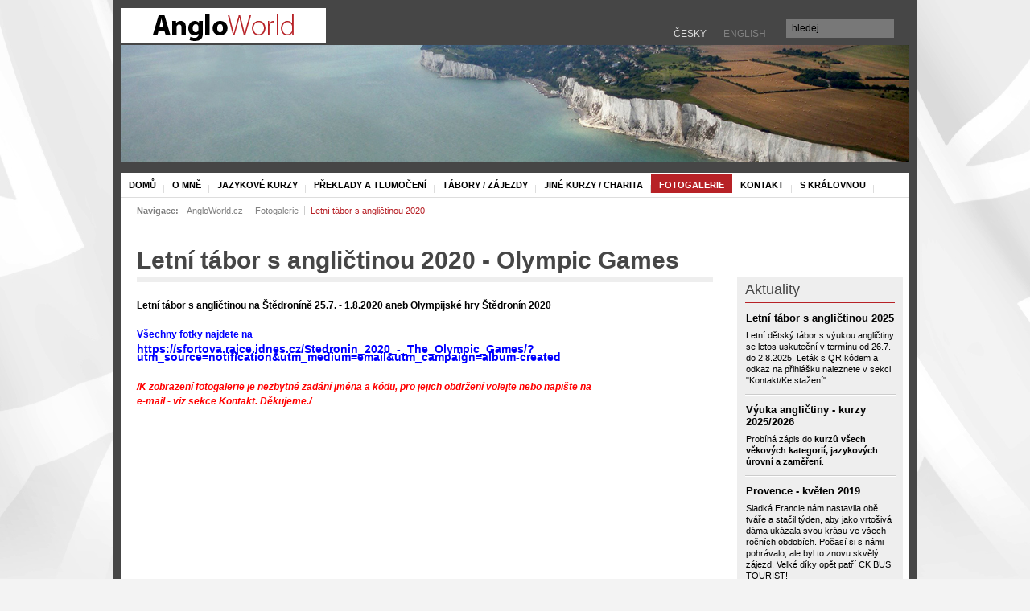

--- FILE ---
content_type: text/html
request_url: https://www.angloworld.cz/cz/fotogalerie/letni-tabor-s-anglictinou-2020
body_size: 4220
content:
<!DOCTYPE html PUBLIC "-//W3C//DTD HTML 4.01//EN"
   "http://www.w3.org/TR/html4/strict.dtd">
<html>
  <head>
    <meta http-equiv="content-type" content="text/html; charset=utf-8">
          <link rel="stylesheet" href="/skin/default/frontend/default.css" type="text/css">
              <link rel="stylesheet" href="/skin/angloworld/frontend/angloworld.css" type="text/css">
              <link rel="shortcut icon" href="/skin/angloworld/frontend/favicon.ico">
        
    <meta lang="cs" name="description" content="">
    <meta lang="cs" name="keywords" content="">
    <meta name="author" content="Martin Klíma, martin@redgap.cz, www.redgap.cz, hqsystem.eu">
    <meta name="copyright" content="Martin Klíma, martin@redgap.cz, www.redgap.cz, hqsystem.eu">
    <meta content="7 days" name="revisit-after">
    <meta name="robots" content="all,follow">
    <title>Fotogalerie - Letní tábor s angličtinou 2020</title>
          <link rel="stylesheet" type="text/css" href="/skin/angloworld/frontend//shadowbox.css">
      <script type="text/javascript" src="/lib/shadowbox-build-3.0b/shadowbox.js"></script>
      <script type="text/javascript">
        Shadowbox.init({
          animate:  false,
          animateFade:  false,
          overlayColor: "#000",
          overlayOpacity: 0.8,
          initialHeight: 1,
          initialWidth: 1,
          viewportPadding: 10
        });
      </script>
        
    <!--  jQuery library    -->
    <script type="text/javascript" src="/lib/jquery/jquery-1.4.3.min.js"></script>
    
    <!-- Animování rollup menu -->
    <script type="text/javascript">
            $(document).ready(function(){
                $('#horizontalmenu ul li').hover(function(){
                    $(this).children('ul.rollupmenu').slideDown(300);
                });
                $('#horizontalmenu ul li').mouseleave(function() {
                    $(this).children('ul.rollupmenu').slideUp(100);
                });
            });
        </script>
    
      </head><!-- // end of header -->
<body>
    <h1 title="Letní tábor s angličtinou 2020">Letní tábor s angličtinou 2020</h1>
    <div id="container">
      <div id="header"  title="Květa Fořtová, výuka, překlady, tlumočení od roku 1996">
        <div id="logo">
  <a href="/cz/" title="Květa Fořtová, výuka, překlady, tlumočení od roku 1996"></a>
</div>
        
<!-- vyhledávání -->
<div id="searchform">
  <form action="/cz/vyhledavani/vysledky-vyhledavani" method="post" name="search_form" id="search_form">
    <div>
      <input type="text" class="search_text" name="search_text" maxlength="50" value="hledej" onclick="if (this.value=='hledej') this.value='';" />
      <input class="search_button" type="submit" name="button" title="ok" value="ok" src="/skin/angloworld/frontend/images/search-button-img.png">
    </div>
  </form>
</div>
<!-- end of vyhledávání -->
        <div id="icons_bar">
          <a href="/cz" class="language_text first current" title="česky">česky</a>
<a href="/en" class="language_text last" title="english">english</a>
        </div>
        
        <div id="motive" style="background-image: url(/media/motives/motiv-sekce-1.jpg)"></div>


      </div>
            <div id="horizontalmenu"><ul><li class="menu_button">        <a href="/cz/domu" title="Domů">Domů</a>
      <ul class="rollupmenu"><li class="menu_button level1"><a href="/cz/domu/vitejte" title="Vítejte">Vítejte</a></li></ul></li><li class="menu_button">        <a href="/cz/o-mne" title="O mně">O mně</a>
      </li><li class="menu_button">        <a href="/cz/jazykove-kurzy" title="Jazykové kurzy">Jazykové kurzy</a>
      <ul class="rollupmenu"><li class="menu_button level1"><a href="/cz/jazykove-kurzy/celorocni-pravidelne-kurzy" title="Celoroční pravidelné kurzy">Celoroční pravidelné kurzy</a></li><li class="menu_button level1"><a href="/cz/jazykove-kurzy/vikendove-kurzy" title="Víkendové kurzy">Víkendové kurzy</a></li><li class="menu_button level1"><a href="/cz/jazykove-kurzy/letni-intenzivni-kurzy" title="Letní intenzivní kurzy">Letní intenzivní kurzy</a></li><li class="menu_button level1"><a href="/cz/jazykove-kurzy/kurzy-site-na-miru" title="Kurzy šité na míru">Kurzy šité na míru</a></li><li class="menu_button level1"><a href="/cz/jazykove-kurzy/superlearning" title="Superlearning">Superlearning</a></li></ul></li><li class="menu_button">        <a href="/cz/preklady-a-tlumoceni" title="Překlady a tlumočení">Překlady a tlumočení</a>
      <ul class="rollupmenu"><li class="menu_button level1"><a href="/cz/preklady-a-tlumoceni/preklady" title="Překlady a tlumočení">Překlady a tlumočení</a></li><li class="menu_button level1"><a href="/cz/preklady-a-tlumoceni/korektury" title="Korektury českých textů">Korektury českých textů</a></li></ul></li><li class="menu_button">        <a href="/cz/tabory-zajezdy" title="Tábory / Zájezdy">Tábory / Zájezdy</a>
      <ul class="rollupmenu"><li class="menu_button level1"><a href="/cz/tabory-zajezdy/letni-tabory-s-anglictinou" title="Letní tábory s angličtinou">Letní tábory s angličtinou</a></li><li class="menu_button level1"><a href="/cz/tabory-zajezdy/poznavaci-zajezdy" title="Poznávací zájezdy">Poznávací zájezdy</a></li></ul></li><li class="menu_button">        <a href="/cz/jine-kurzy-charita" title="Jiné kurzy / Charita">Jiné kurzy / Charita</a>
      <ul class="rollupmenu"><li class="menu_button level1"><a href="/cz/jine-kurzy-charita/organizace-kurzu-na-rozvoj-osobnosti" title="Organizace kurzů na rozvoj osobnosti">Organizace kurzů na rozvoj osobnosti</a></li><li class="menu_button level1"><a href="/cz/jine-kurzy-charita/charitativni-baly" title="Charitativní bály">Charitativní bály</a></li></ul></li><li class="menu_button actual">        <a href="/cz/fotogalerie" title="Fotogalerie">Fotogalerie</a>
      <ul class="rollupmenu"><li class="menu_button level1"><a href="/cz/fotogalerie/letni-tabor-s-anglictinou-2022" title="Letní tábor s angličtinou 2022">Letní tábor s angličtinou 2022</a></li><li class="menu_button level1"><a href="/cz/fotogalerie/letni-tabor-s-anglictinou-2021" title="Letní tábor s angličtinou 2021">Letní tábor s angličtinou 2021</a></li><li class="menu_button level1 actual"><a href="/cz/fotogalerie/letni-tabor-s-anglictinou-2020" title="Letní tábor s angličtinou 2020">Letní tábor s angličtinou 2020</a></li><li class="menu_button level1"><a href="/cz/fotogalerie/letni-tabor-s-anglictinou-2019" title="Letní tábor s angličtinou 2019">Letní tábor s angličtinou 2019</a></li><li class="menu_button level1"><a href="/cz/fotogalerie/provence-2019" title="Provence 2019">Provence 2019</a></li><li class="menu_button level1"><a href="/cz/fotogalerie/letni-tabor-s-anglictinou-2018" title="Letní tábor s angličtinou 2018">Letní tábor s angličtinou 2018</a></li><li class="menu_button level1"><a href="/cz/fotogalerie/letni-tabor-s-anglictinou-2017" title="Letní tábor s angličtinou 2017">Letní tábor s angličtinou 2017</a></li><li class="menu_button level1"><a href="/cz/fotogalerie/norsko-2017" title="Norsko 2017">Norsko 2017</a></li><li class="menu_button level1"><a href="/cz/fotogalerie/letni-tabor-s-anglictinou-2016" title="Letní tábor s angličtinou 2016">Letní tábor s angličtinou 2016</a></li><li class="menu_button level1"><a href="/cz/fotogalerie/letni-tabor-s-anglictinou-2015" title="Letní tábor s angličtinou 2015">Letní tábor s angličtinou 2015</a></li><li class="menu_button level1"><a href="/cz/fotogalerie/irsko-2015" title="Irsko 2015">Irsko 2015</a></li><li class="menu_button level1"><a href="/cz/fotogalerie/charitativni-bal-2015" title="Charitativní bál 2015">Charitativní bál 2015</a></li><li class="menu_button level1"><a href="/cz/fotogalerie/trip-to-austria" title="Trip to Austria 2014">Trip to Austria 2014</a></li><li class="menu_button level1"><a href="/cz/fotogalerie/letni-tabor-s-anglictinou-2014" title="Letní tábor s angličtinou 2014">Letní tábor s angličtinou 2014</a></li><li class="menu_button level1"><a href="/cz/fotogalerie/charitativni-bal-2014" title="Charitativní bál 2014">Charitativní bál 2014</a></li><li class="menu_button level1"><a href="/cz/fotogalerie/letni-tabor-s-anglictinou-2013" title="Letní tábor s angličtinou 2013">Letní tábor s angličtinou 2013</a></li><li class="menu_button level1"><a href="/cz/fotogalerie/england-2013" title="England 2013">England 2013</a></li><li class="menu_button level1"><a href="/cz/fotogalerie/charitativni-bal-2013" title="Charitativní bál 2013">Charitativní bál 2013</a></li><li class="menu_button level1"><a href="/cz/fotogalerie/english-weekend-loucovice-2013" title="English Weekend Loučovice 2013">English Weekend Loučovice 2013</a></li><li class="menu_button level1"><a href="/cz/fotogalerie/letni-tabor-s-anglictinou-2012" title="Letní tábor s angličtinou 2012">Letní tábor s angličtinou 2012</a></li><li class="menu_button level1"><a href="/cz/fotogalerie/superlearning-mozolov-2012" title="Superlearning Mozolov 2012">Superlearning Mozolov 2012</a></li><li class="menu_button level1"><a href="/cz/fotogalerie/charitativni-bal-2012" title="Charitativní bál 2012">Charitativní bál 2012</a></li><li class="menu_button level1"><a href="/cz/fotogalerie/superlearning-i-2011" title="Superlearning I 2011">Superlearning I 2011</a></li><li class="menu_button level1"><a href="/cz/fotogalerie/letni-tabor-s-anglictinou-2011" title="Letní tábor s angličtinou 2011">Letní tábor s angličtinou 2011</a></li><li class="menu_button level1"><a href="/cz/fotogalerie/scotland-2011" title="Scotland 2011">Scotland 2011</a></li><li class="menu_button level1"><a href="/cz/fotogalerie/charitativni-bal-2011" title="Charitativní bál 2011">Charitativní bál 2011</a></li><li class="menu_button level1"><a href="/cz/fotogalerie/letni-tabor-s-anglictinou-2010" title="Letní tábor s angličtinou 2010">Letní tábor s angličtinou 2010</a></li><li class="menu_button level1"><a href="/cz/fotogalerie/superlearning-moninec-2010" title="Superlearning Monínec 2010">Superlearning Monínec 2010</a></li><li class="menu_button level1"><a href="/cz/fotogalerie/bike-weekend-loucovice-2010" title="Bike Weekend Loučovice 2010">Bike Weekend Loučovice 2010</a></li><li class="menu_button level1"><a href="/cz/fotogalerie/charitativni-bal-2010" title="Charitativní bál 2010">Charitativní bál 2010</a></li><li class="menu_button level1"><a href="/cz/fotogalerie/superlearning-moninec-2009" title="Superlearning Monínec 2009">Superlearning Monínec 2009</a></li><li class="menu_button level1"><a href="/cz/fotogalerie/vikendovy-kurz-moninec-2009" title="Víkendový kurz Monínec 2009">Víkendový kurz Monínec 2009</a></li><li class="menu_button level1"><a href="/cz/fotogalerie/superlearning-i-2009" title="Superlearning I 2009">Superlearning I 2009</a></li><li class="menu_button level1"><a href="/cz/fotogalerie/letni-tabor-s-anglictinou-2009" title="Letní tábor s angličtinou 2009">Letní tábor s angličtinou 2009</a></li><li class="menu_button level1"><a href="/cz/fotogalerie/severni-devon-a-wales-2009" title="Severní Devon a Wales 2009">Severní Devon a Wales 2009</a></li><li class="menu_button level1"><a href="/cz/fotogalerie/kurz-komunikace-2009" title="Kurz komunikace 2009">Kurz komunikace 2009</a></li><li class="menu_button level1"><a href="/cz/fotogalerie/charitativni-bal-2009" title="Charitativní bál 2009">Charitativní bál 2009</a></li><li class="menu_button level1"><a href="/cz/fotogalerie/vikendovy-kurz-moninec-2008" title="Víkendový kurz Monínec 2008">Víkendový kurz Monínec 2008</a></li><li class="menu_button level1"><a href="/cz/fotogalerie/charitativni-bal-2008" title="Charitativní bál 2008">Charitativní bál 2008</a></li><li class="menu_button level1"><a href="/cz/fotogalerie/vikendovy-kurz-moninec-2007" title="Víkendový kurz Monínec 2007">Víkendový kurz Monínec 2007</a></li><li class="menu_button level1"><a href="/cz/fotogalerie/vikendovy-kurz-moninec-2006" title="Víkendový kurz Monínec 2006">Víkendový kurz Monínec 2006</a></li></ul></li><li class="menu_button">        <a href="/cz/kontakt" title="Kontakt">Kontakt</a>
      <ul class="rollupmenu"><li class="menu_button level1"><a href="/cz/kontakt/kontakt" title="Kontakt">Kontakt</a></li><li class="menu_button level1"><a href="/cz/kontakt/ke-stazeni" title="Ke stažení">Ke stažení</a></li></ul></li><li class="menu_button">        <a href="/cz/the-queen" title="S královnou">S královnou</a>
      <ul class="rollupmenu"><li class="menu_button level1"><a href="/cz/the-queen/kralovna-v-edinburghu" title="S královnou v Edinburghu">S královnou v Edinburghu</a></li></ul></li></ul></div>      
              <div id="page_tracking">
          <em>Navigace: </em><a href="/cz/">AngloWorld.cz</a><a href="/cz/fotogalerie">Fotogalerie</a><a href="/cz/fotogalerie/letni-tabor-s-anglictinou-2020" class="last">Letní tábor s angličtinou 2020</a>        </div>
            
        <div id="contents">
        
            <div id="infoplace">
              
                
              
              <h2 class="pagetitle" title="Letní tábor s angličtinou 2020 - Olympic Games">
                <span>Letní tábor s angličtinou 2020 - Olympic Games</span>
              </h2>
              
                      
            <p>
	<strong>Letní tábor s angličtinou na Štědroníně 25.7. - 1.8.2020 aneb Olympijské hry Štědronín 2020</strong></p>
<p>
	 </p>
<p style="margin: 0cm 0cm 0.0001pt; line-height: 7.15pt; background-image: initial; background-position: initial; background-size: initial; background-repeat: initial; background-attachment: initial; background-origin: initial; background-clip: initial;">
	<span style="font-size:12px;"><strong><span style="font-family: Arial, sans-serif; color: blue;">Všechny fotky najdete na&nbsp;</span></strong></span></p>
<p style="margin: 0cm 0cm 0.0001pt; line-height: 7.15pt; background-image: initial; background-position: initial; background-size: initial; background-repeat: initial; background-attachment: initial; background-origin: initial; background-clip: initial;">
	 </p>
<p style="margin: 0cm 0cm 0.0001pt; line-height: 7.15pt; background-image: initial; background-position: initial; background-size: initial; background-repeat: initial; background-attachment: initial; background-origin: initial; background-clip: initial;">
	<span style="font-size:14px;"><a href="https://sfortova.rajce.idnes.cz/Stedronin_2020_-_The_Olympic_Games/?utm_source=notification&amp;utm_medium=email&amp;utm_campaign=album-created"><strong><span style="font-family: Arial, sans-serif; color: blue;">https://sfortova.rajce.idnes.cz/Stedronin_2020_-_The_Olympic_Games/?</span></strong></a></span></p>
<p style="margin: 0cm 0cm 0.0001pt; line-height: 7.15pt; background-image: initial; background-position: initial; background-size: initial; background-repeat: initial; background-attachment: initial; background-origin: initial; background-clip: initial;">
	<span style="font-size:14px;"><a href="https://sfortova.rajce.idnes.cz/Stedronin_2020_-_The_Olympic_Games/?utm_source=notification&amp;utm_medium=email&amp;utm_campaign=album-created"><strong><span style="font-family: Arial, sans-serif; color: blue;">utm_source=notification&amp;utm_medium=email&amp;utm_campaign=album-created</span></strong></a></span></p>
<p style="margin: 0cm 0cm 0.0001pt; line-height: 7.15pt; background-image: initial; background-position: initial; background-size: initial; background-repeat: initial; background-attachment: initial; background-origin: initial; background-clip: initial;">
	 </p>
<p style="margin: 0cm 0cm 0.0001pt; line-height: 7.15pt; background-image: initial; background-position: initial; background-size: initial; background-repeat: initial; background-attachment: initial; background-origin: initial; background-clip: initial;">
	 </p>
<p style="margin: 0cm 0cm 0.0001pt; line-height: 7.15pt; background-image: initial; background-position: initial; background-size: initial; background-repeat: initial; background-attachment: initial; background-origin: initial; background-clip: initial;">
	 </p>
<p style="margin: 0cm 0cm 0.0001pt; line-height: 7.15pt; background-image: initial; background-position: initial; background-size: initial; background-repeat: initial; background-attachment: initial; background-origin: initial; background-clip: initial;">
	<span style="font-size:12px;"><strong><i><span style="font-family: Arial, sans-serif; color: red;">/K zobrazení fotogalerie je nezbytné zadání jména a kódu, pro jejich obdržení volejte nebo napište na </span></i></strong></span></p>
<p style="margin: 0cm 0cm 0.0001pt; line-height: 7.15pt; background-image: initial; background-position: initial; background-size: initial; background-repeat: initial; background-attachment: initial; background-origin: initial; background-clip: initial;">
	 </p>
<p style="margin: 0cm 0cm 0.0001pt; line-height: 7.15pt; background-image: initial; background-position: initial; background-size: initial; background-repeat: initial; background-attachment: initial; background-origin: initial; background-clip: initial;">
	<span style="font-size:12px;"><strong><i><span style="font-family: Arial, sans-serif; color: red;">e-mail - viz sekce Kontakt. Děkujeme./</span></i></strong></span><span style="font-size:5.0pt;font-family:"><o:p></o:p></span></p>
<p style="margin: 0cm 0cm 0.0001pt; line-height: 7.15pt; background-image: initial; background-position: initial; background-size: initial; background-repeat: initial; background-attachment: initial; background-origin: initial; background-clip: initial;">
	 </p>
<p style="margin: 0cm 0cm 0.0001pt; line-height: 7.15pt; background-image: initial; background-position: initial; background-size: initial; background-repeat: initial; background-attachment: initial; background-origin: initial; background-clip: initial;">
	 </p>
<p style="margin: 0cm 0cm 0.0001pt; line-height: 7.15pt; background-image: initial; background-position: initial; background-size: initial; background-repeat: initial; background-attachment: initial; background-origin: initial; background-clip: initial;">
	 </p>
<p style="margin: 0cm 0cm 0.0001pt; line-height: 7.15pt; background-image: initial; background-position: initial; background-size: initial; background-repeat: initial; background-attachment: initial; background-origin: initial; background-clip: initial;">
	 </p>
<p style="margin: 0cm 0cm 0.0001pt; line-height: 7.15pt; background-image: initial; background-position: initial; background-size: initial; background-repeat: initial; background-attachment: initial; background-origin: initial; background-clip: initial;">
	 </p>
<p style="margin: 0cm 0cm 0.0001pt; line-height: 7.15pt; background-image: initial; background-position: initial; background-size: initial; background-repeat: initial; background-attachment: initial; background-origin: initial; background-clip: initial;">
	 </p>
<p style="margin: 0cm 0cm 0.0001pt; line-height: 7.15pt; background-image: initial; background-position: initial; background-size: initial; background-repeat: initial; background-attachment: initial; background-origin: initial; background-clip: initial;">
	 </p>
<p style="margin: 0cm 0cm 0.0001pt; line-height: 7.15pt; background-image: initial; background-position: initial; background-size: initial; background-repeat: initial; background-attachment: initial; background-origin: initial; background-clip: initial;">
	<span style="font-size:5.0pt;font-family:
"><o:p></o:p></span></p>
            <!-- html area end -->
                 
            </div><!-- infoplace -->
            
            
            <div id="right_column">
              
                            <div id="vertical_news"><h2>Aktuality</h2><h3>Letní tábor s angličtinou 2025</h3>  <p>
	Letní dětský tábor s výukou angličtiny se letos uskuteční v termínu od 26.7. do 2.8.2025. Leták s QR kódem a odkaz na přihlášku naleznete v sekci "Kontakt/Ke stažení".</p>
<h3>Výuka angličtiny - kurzy 2025/2026</h3>  <p>
	Probíhá zápis do <strong>kurzů všech věkových kategorií, jazykových úrovní a zaměření</strong>.</p>
<h3>Provence - květen 2019</h3>  <p>
	Sladká Francie nám nastavila obě tváře a stačil týden, aby jako vrtošivá dáma ukázala svou krásu ve všech ročních obdobích. Počasí si s námi pohrávalo, ale byl to znovu skvělý zájezd. Velké díky opět patří CK BUS TOURIST!</p>
<h3>Norsko 2017</h3>  <p>
	Naše výprava na sever se náramně vydařila. Nádherné přírodní scenérie, pohodoví účastníci zájezdu, skvělá posádka a servis CK BUS TOURIST v čele s vynikajícím průvodcem a obloha slunečná. Celková známka? Výtečná!:-)&nbsp;</p>
</div><!-- vertical_news -->              <div id="infoblock">
                <div class="footer_box first last"><p>
	<strong>Kontakt:</strong><br />
	PhDr. Květa Fořtová<br />
	tř. 9. května 678<br />
	CZ-390 02 Tábor<br />
	T: +420 606 489 309<br />
	E: <a href="mailto:kvetafortova@seznam.cz"><span style="color: #ff0000">kvetafortova@seznam.cz</span></a></p>
</div>
              </div>
              
            </div>
            <hr class="cleaner hidden">
        </div><!-- contents -->
        <div id="footer">
          <div id="footer_section">
            <ul><li class="first">        <a href="/cz/domu" title="Domů">Domů</a>
      </li><li>        <a href="/cz/o-mne" title="O mně">O mně</a>
      </li><li>        <a href="/cz/jazykove-kurzy" title="Jazykové kurzy">Jazykové kurzy</a>
      </li><li>        <a href="/cz/preklady-a-tlumoceni" title="Překlady a tlumočení">Překlady a tlumočení</a>
      </li><li>        <a href="/cz/tabory-zajezdy" title="Tábory / Zájezdy">Tábory / Zájezdy</a>
      </li><li>        <a href="/cz/jine-kurzy-charita" title="Jiné kurzy / Charita">Jiné kurzy / Charita</a>
      </li><li class="current">        <a href="/cz/fotogalerie" title="Fotogalerie">Fotogalerie</a>
      </li><li>        <a href="/cz/kontakt" title="Kontakt">Kontakt</a>
      </li><li class="last">        <a href="/cz/the-queen" title="S královnou">S královnou</a>
      </li></ul>
          </div>

          <div id="copyright"> 
            
  <p>
    &copy; copyright 2025 PhDr. Květa Fořtová - AngloWorld<br />web powered by <a href="http://hqsystem.eu">HQsystem</a>, design: <a href="http://www.redgap.cz">redgap.cz</a></p>          </div>
        </div>
        
      </div>
    <!-- container -->
            </body>
</html>


--- FILE ---
content_type: text/css
request_url: https://www.angloworld.cz/skin/default/frontend/default.css
body_size: 229
content:
/*
CSS default file

*/
.debug {
  background-color: #fff;
}
.debug.level_0 {
  color: #999;
  margin-left: 40px;
}
.debug.level_1 {
  color: #000;
  margin-left: 30px;
}
.debug.level_2 {
  color: #060;
  margin-left: 20px;
}
.debug.level_3 {
  color: #00c;
  margin-left: 10px;
}
.debug.level_4 {
  color: #f00;
  margin-top: 10px;
}


.debug.level_0:before {
  content: "Debug level 0: ";
  font-weight: bold;
}
.debug.level_1:before {
  content: "Debug level 1: ";
  font-weight: bold;
}
.debug.level_2:before {
  content: "Debug level 2: ";
  font-weight: bold;
}
.debug.level_3:before {
  content: "Debug level 3: ";
  font-weight: bold;
}
.debug.level_4:before {
  content: "Debug level 4: ";
  font-weight: bold;
}


--- FILE ---
content_type: text/css
request_url: https://www.angloworld.cz/skin/angloworld/frontend/angloworld.css
body_size: 4043
content:
/* CSS Document */
/* Angloworld css style, Martin Klíma, 2010 */
/* @version 1.2


*/


/* Debug section */

div {
  /*border: 1px solid red;*/
}


/* General settings */

* {
  margin: 0;
  padding: 0;
}

body {
  font-size: 12px;
  font-family: arial, helvetica, sans-serif;
}

h1, h2, h3, h4 {
}

h1 {
  display: none;
}

h2 {
  font-size: 14px;

}
h2.pagetitle {
  font-size:24px;
  font-weight:normal;

}

h2.pagetitle span {
}

h3 {
  font-size: 16px;
}
h4 {
  font-size: 14px;
}

a {
  text-decoration: none;
  /*color: inherit;*/
  color: #b72126;
}

img {
  border: none;
}

a:hover{
text-decoration: underline; }

.error, .ok {
  color: #f00;
  text-align: left;
  padding: 5px;
  border: 1px solid #f00;
}
.error {
}
.ok {
  color: #3385d6;
  border: 1px solid #3385d6;
}

.debug {
  border: 1px solid #000;
  padding: 5px;
  margin: 5px;
}


/* ----------- Layout ---------- */
html {
	text-align: left;
	margin: 0;
	padding: 0;
}

body {
  padding: 0;
  margin: 0;
  background: url("images/anglw_bg.jpg") no-repeat scroll center top #F3F3F3;
  color:#000;
}
#outerbox {
  background: #424c55 url(images/main-bg.gif) repeat-y scroll center 0;
  width: 1040px;
  margin: 0 auto;
}
#container {
  background-color:#464646;
  margin:0 auto;
  width:980px;
  padding:0 10px;

}

#header {
  height:210px;
  position:relative;

}

#header.toppage {
}

#logo {
  background:url("images/anglw_logo.png") no-repeat scroll left top transparent;
  float:left;
  height:45px;
  width:255px;
  margin:10px 0 1px;

}
#logo a {
  display: block;
  height: 45px;
  width: 255px;
}
.toppage #logo a {
}

#headline {
  display: none;
  float: left;
  width: 300px;
  color: #666;
  padding-top: 65px;
}

#contents {
  background-color:#FFFFFF;

 }

.toppage #contents {
  background: transparent url(images/contents-bg-black.gif) repeat-y scroll 0 0;
  background-color: #000;
}

#contents h2.pagetitle {
  border-bottom:6px solid #EEEEEE;
  font-size:30px;
  font-weight:bold;
  margin-bottom:20px;
  padding:15px 0 0;
}




/************************/
  #icons_bar {
  float:right;
  margin:35px -4px 0 0;
  }

  #icons_bar a {
    margin:3px;
    padding:6px;
    right:10px;
    top:12px;
    text-transform:uppercase;
    color: #808080;
  }
  #icons_bar a.last {
  }
  #icons_bar a.first {
    right:62px;

  }
  #icons_bar a.current {
    color: #dddddd;

  }

/************************/




#left_column {
  float:left;
  margin-left:10px;
  margin-right:18px;
  min-height:18px;
  width:206px;
}

#right_column {
  float:left;
  margin:66px 0 0;
  width:206px;

}


#horizontalmenu {
  background-color:#FFFFFF;
  border-bottom:1px solid #DDDDDD;
  height:30px;
  margin-top:5px;

}

#horizontalmenu ul {
  list-style-type:none;
  padding-top:1px;
}

#horizontalmenu ul li {
  float: left;
  background: transparent url(images/anglw_hm_separator.gif) no-repeat scroll right bottom;

}
#horizontalmenu ul li.first a{
 padding:8px 10px 5px 20px;
}
#horizontalmenu ul li.last {
  border-right: none;

}

#horizontalmenu ul li a {
  color:#000000;
  display:block;
  font-size: 0.95em;
  font-weight:bold;
  padding:8px 10px 4px;
  text-decoration:none;
  text-transform:uppercase;
  margin:0;
}
#horizontalmenu ul li.first.actual a{

}
#horizontalmenu ul li a:hover{
  color: #fff;
  background-color: #b72126;
}
#horizontalmenu ul li.first a:hover{
  background-position: 0 0;
}

  #horizontalmenu .actual {
     color: #000;

  }
  #horizontalmenu .actual a {
    color: #fff;
    background-color: #b72126;
    border: 1 px fff solid;

 }

   #horizontalmenu .actual a:hover {
    color: #fff;

 }
/*---------------------------------*/

/* -------------- vertical menu like rollup menu --------- */

#horizontalmenu ul.rollupmenu {
  border-top:2px solid #FFFFFF;
  display:none;
  position:absolute;
  /*z-index:1;*/
  background-color:#ba2a2f;
}
  #horizontalmenu ul li.menu_button:hover ul.rollupmenu {display:block} /*rollup effect*/


#horizontalmenu ul.rollupmenu li {
  float: none;
  margin:0;
  border-bottom:1px solid #FFFFFF;
  background:none repeat scroll 0 0 transparent;
}

#horizontalmenu ul.rollupmenu ul.level2 {
  display:none;
  left:199px;
  position:absolute;
  top:-1px;
  /************/
  z-index:10;
  /************/
  padding-left: 1px;
  background-color: #fff;
}

#horizontalmenu ul.rollupmenu ul.level2 li {
  /*z-index:10;*/
  border-bottom: none;
  background: transparent url(images/one_white_pix.gif) repeat-x scroll left bottom;
}


#horizontalmenu ul.rollupmenu li.level1:hover ul.level2 {display:block; } /*rollup effect*/

#horizontalmenu ul.rollupmenu li a {
  color: #000;
  font-size: 12px;
  font-weight:normal;
  width:166px;
  padding:5px 15px 5px 18px;
  color: #fff;
  white-space:normal;
  text-transform: none;
}

#horizontalmenu ul.rollupmenu li.level1 {
}
  #horizontalmenu ul.rollupmenu li.menu_button.level1.wrapped {
    position: relative;
    /*z-index: 30;*/
  }

#horizontalmenu ul.rollupmenu li.level1 a {
}
  #horizontalmenu ul.rollupmenu li.level1.wrapped a {
    background: transparent url(images/anglw_hover_actual_arrow_gray.png) no-repeat scroll right center; /*!!!*/
  }

#horizontalmenu ul.rollupmenu li.level2 {
}

#horizontalmenu ul.rollupmenu ul.level2 li.level2 a {
  font-weight:normal;
  background: none;
  background-color:#CB353A;
  background: #CB353A url(images/one_white_pix.gif) repeat-x scroll left bottom;
  padding:5px 15px 6px 18px;
  /*background-color:#DF3F44;*/
  /*z-index: 20;*/

  /*border-left: 1px solid #000;*/
}

#horizontalmenu ul.rollupmenu li.level1 a:hover{
  background-color: #787878;
}
#horizontalmenu ul.rollupmenu ul.level2 li.level2 a:hover{
  background-color: #787878;
}

  #horizontalmenu ul.rollupmenu .actual {
  }
  #horizontalmenu ul.rollupmenu ul li.level2.actual a, #horizontalmenu ul.rollupmenu li.level1.actual a {
    font-weight: bold;
  }


/* h-menu*/
#navipanel {
  background: #fff url(images/hm-shadow.gif) repeat-x left bottom;
  background: url(images/bg-hm-shadow.gif) repeat-x;
}

#searchform {
  float:right;
  height:35px;
  padding:20px 0 0 20px;
  width:153px;
}

#searchform form input {
  background-color:#787878;
  border:0 solid transparent;
  float:left;
  font-size:12px;
  margin:4px 0 0;
  padding:4px 0 5px 7px;
  width:127px;
}

#searchform form input:focus {
  color: #eee;
}
#searchform input.search_button {

  display:none;
}



#motive {
  background:url("images/anglw_motiv.jpg") no-repeat scroll center bottom transparent;
  clear:both;
  height:146px;
}


/* ------------ infoplace -------- */
#infoplace {
  float: left;
  /*display: inline; /* IE5-6 double margin bug fix*/
  padding:10px 30px 10px 20px;
  width:716px;
}

.toppage #infoplace {
  width:534px;
}


  #infoplace a {
  }

  #infoplace a:hover {
    text-decoration: underline;
  }
  #infoplace h2 {
    border-bottom:1px solid #b72126;
    color:#464646;
    font-size:13px;
    font-weight:normal;
    line-height:140%;
    padding:30px 0 5px;
    clear: both;
  }

  #infoplace h3 {
    font-size:17px;
    margin:10px 0 0;
    padding:15px 0 5px;
  }
  .toppage #infoplace h3 {
    margin: 0;
    padding: 0;
  }
  #infoplace h3 a {
  }

  #infoplace h4 {
    margin: 15px 0 0px 0;
  }
  #infoplace p {
    font-size: 12px;
    line-height: 150%;
    margin: 5px 0 0px 0;
  }

  #infoplace .page_image img {
    float: right;
  }

  #infoplace p img {
    margin: 10px; /* defaultní odsazení pro blbé prohlížeče */
  }

  #infoplace p img[style*="float: right"] {
    margin-right: 0px;
  }
  #infoplace p img[style*="float: left"] {
    margin-left: 0px;
  }


  #infoplace ul {
    line-height:150%;
    list-style-position:outside;
    margin-left:14px;
  }

  #infoplace ol {
    line-height: 150%;
    list-style: decimal inside url();
  }

  #infoplace ul ul, #infoplace ul ol, #infoplace ol ul, #infoplace ol ol {
    padding-left: 5px;
  }

  #infoplace ul li {
  }

  #infoplace ol li {
  }

  #infoplace table {
    border-collapse: collapse;
    /*border: 1px solid #999;*/
  }
    #infoplace table td {
      /*border: 1px solid #ccc;*/
      padding: 2px 10px 2px 0;
    }
  #infoplace a.page_image {
    float: right;
  }
  #infoplace a.page_image img {
    border: 1px solid #999;
    margin: 0 0 10px 20px;
  }


  #infoplace .separator {
    margin: 15px 0 5px 0;
    height: 25px;
  }
  #infoplace .top_page_separator {
    margin: 15px 0 5px 0;
    height: 25px;
  }

#articles p.datetime {
  float: right;
  color: #666;
  font-size: 12px;
}


/* ---------------- newsbox --------*/

#news {
  margin-top: -10px;
}

#infoplace .one_news {
  border-bottom: 1px solid #ddd;
  padding: 5px 0 10px;
}
#infoplace .one_news h3, #infoplace .one_news h3 a {
  font-size: 16px;
  margin: 0px 0 0;
  color: #5c5c5c;
  font-weight: bold;
}

#infoplace .one_news img {
  margin: 0;
  border: none;
}

#infoplace .one_news p {
  margin: 0 0 0 120px;
}

/* --------- banners ---------- */
#banners {
  margin-top: 50px;
  padding: 10px 30px;
}

  #banners img {
    margin: 10px 0px;
    border: none !important;
  }

/*------- GALLERY SECTION -----------*/

#gallery {
  clear:both;
  padding:5px 0;
  width: 720px;
}

#gallery h2 {
  margin:2px 2px 4px 0;
}

#gallery h3 {
  font-weight: bold;
  padding: 0;
  margin: 5px 0 10px 0;
}

#gallery div.one_thumb {
  background-color:#464646;
  float:left;
  margin:2px 2px 0 0;
  padding:8px 2px;
  text-align:center;
  width:234px;
  min-height: 123px;
}

#gallery div.one_thumb p {
  text-align: center;
  font-size:11px;
  padding:0 0 5px;

}
#gallery div.one_thumb img {
  background-color:#EEEEEE;
}
#gallery div.one_thumb a {
  text-decoration: none;
  border: none;
}

/*------ Show image section ---------*/
#show_one_image {
}
  #show_one_image h2, #show_one_image h3, #show_one_image h3, #show_one_image h4 {
    border: none;
    color: #666;
  }
  #show_one_image img {
    border: 1px solid #999;
    padding: 0px;
    margin: 0 0 40px 0;
  }
  #show_one_image p {
    padding-bottom: 20px;
  }

/*----------------------------*/

#footer_section {
  background:url("images/anglw_bg_footer.png") no-repeat scroll left top transparent;
  padding:19px 0 0;
}

#footer_section ul{
  padding-left:155px;
}

#footer_section li{

   display:inline;
}

   #footer_section li a{
    border-right:1px solid #999;
    padding:0 5px 1px 2px;
    white-space:nowrap;
    color:#FFFFFF;
  }
  #footer_section li.last a{
    border-right: 0px solid #ffffff;
  }
  #footer_section li.current a {
    font-weight: bold;
    text-decoration: underline;
  }

#footer {
  clear:both;
  margin:10px 0;
  }

#infoblock {
  margin:10px 0;
  }

#infoblock .footer_box {
  width:204px;
  background-color:#EEEEEE;
}

#infoblock .footer_box.last {
  border-right: none;
}

#infoblock .footer_box p {
    vertical-align: bottom;
    margin-top: 0px;
    font-size: 11px;
    padding:10px 0;

  }

  #infoblock .footer_box h3{
  border-bottom:1px solid #B72126;
  color:#464646;
  font-size:18px;
  font-weight:normal;
  margin:0 10px;
  padding:6px 0 5px;

  }
#infoblock p {
  /*font-size: 12px;*/
  margin:0 11px;
}
#footer a {
  color:#CCCCCC;
}

#copyright {
  border-top:1px solid #808080;
  color:#787878;
  font-size:11px;
  margin-top:13px;
  padding:2px 0 50px;
  text-align:right;
}

#bottom-navigation {
  display: none;
  margin: 1px 10px 50px 10px;
  text-align: right;
  font-size: 10px;
  color: #fff;
}

/* -------- gallery navigation -------- */
#navigation {
  margin-top: 10px;
}
#navigation a {
  color: #aaa;
  font-size: 12px;
}

#navigation a.control {
  border:1px solid;
  margin:2px;
  padding:0 4px;
}
#navigation a:hover {
  text-decoration: none;
  color: #c50938;
  height: 20px;
}

/* -------- page tracking -------- */
#page_tracking {
  background-color:#FFFFFF;
  font-size:11px;
  padding:10px 20px;
}

#page_tracking em {
  font-weight: bold;
  font-style: normal;
  color:#808080;
}

#page_tracking a {
  color:#808080;
  padding:0 7px 0 7px;
  border-right: 1px solid #CCCCCC;
}

#page_tracking a.last {
  color: #b72126;
  border: medium none;
}

#page_tracking a:hover {
  text-decoration: underline;

}

#attachments {
}

#attachments h2 {
}

  #attachments ul.attachments {
    list-style: none;
  }
  #attachments ul.attachments li {
    height:25px;
    margin:14px 10px -2px -14px;
  }
  #attachments ul.attachments li a {
    background: transparent url(images/anglw_atatchements.png) no-repeat scroll left top;
    padding:15px 10px 7px 48px;
    font-weight: bold;
    color:#000000;
    display:block;
  }

  #attachments ul.attachments li a:hover {
  background-position: 0 -172px;
  }

/* -------- Vertical News --------------- */
#vertical_news {
  background-color:#eee;
  padding-bottom:20px;
}

.toppage #vertical_news {
  position: static;
  color: #ddd;
  font-size: 11px;

}
  #vertical_news h2 {
    border-bottom:1px solid #B72126;
    color:#464646;
    font-size:18px;
    font-weight:normal;
    margin:0 10px;
    padding:6px 0 5px;
  }
  #vertical_news h3 {
    background: transparent url(images/anglw_h3_aktuality_border_top.png) no-repeat scroll center top;
    font-size:13px;
    margin-top:10px;
    padding:12px 9px 7px 11px;
    color: #000;

}

 #vertical_news h2+h3 {
    background:none repeat scroll 0 0 transparent;
    margin-top:-1px;
}


  .toppage #vertical_news h3 {
}

  #vertical_news p {
    font-size:11px;
    line-height:130%;
    margin:0 11px;

  }



/*  --- echo form ---  */

.form-container {
  border:1px solid #999999;
  line-height:120%;
  margin-top:15px;
  padding:10px;
  clear: both;
}
.form-container div {
  border: none;
}

.form-container div div {
  margin: 2px 0;
}

.form-container h3 {
  font-size: 15px;
  color: #666;
  margin: 0 0 20px;
}

.form-container label {
  color:#000000;
  float:left;
  margin:6px 0 1px 8px;
  width:186px;
}

.form-container input, .form-container select, .form-container textarea {
  background-color:#EEEEEE;
  border:1px solid #CCCCCC;
  margin:0;
  padding:4px 4px;
  width:490px;
}

.form-container textarea {
  font-family: arial;
  font-size: 12px;
  height: 120px;
}

.form-container input.radio, .form-container input.checkbox {
  width: auto;
  margin: 5px 5px 0 0;
}

.form-container select {

}

.form-container input.button {
  background-color:#B72126;
  border:1px solid #666666;
  color:#FFFFFF;
  font-weight:bold;
  margin:5px 0 0;
  padding:5px 20px;
  text-align:center;
  width:100%;
  cursor:pointer;
}
.form-container em {
  background-color: #ff0;
  color: #f00;
  font-style: normal;
}

#infoplace .search_results h3, #infoplace .search_results h3 a {
  color: #c00005;
  font-size: 14px;
  font-weight: bold;
}

/* ---------------------- */
#admin_panel {
  position: fixed;
  opacity: 0.6;
  background-color: #fff;
  color: #000;
  border: 1px solid #000;
}
#admin_panel h2 {
  font-size: 12px;
  color: #fff;
  border-bottom: 1px solid #000;
  background-color: #666;
  padding:4px 4px;
}

#admin_panel ul {
  list-style: none url();
}

#admin_panel ul li a {
  display: block;
  padding:2px 4px;
  text-decoration: none;
  color: #000;
  border-top: 1px solid #000;
}

#admin_panel ul li a {
color: #000;
}

#admin_panel ul li a:hover{
  background-color: #ccc;
  color: #000;
}
#admin_panel.position-0 {
  left:0;
  top:0;
}
#admin_panel.position-1 {
  left:0;
  bottom:0;
}
#admin_panel.position-2 {
  right:0;
  top:0;
}
#admin_panel.position-3 {
  right:0;
  bottom:0;
}


/* ---------- global class -------*/
  .blue, .custom_1 {
    color: #349ED5;
  }
  .orange, .custom_2 {
    color: #ED7E03;
  }
  .bold {
    font-weight: bold;
  }
  .leftside {
    float: left;
    margin-left: 0 !important;
  }
  .rightside {
    float: right;
    margin-right: 0 !important;
  }
  .left {
   text-align: right;
  }
  .right {
    float: right;
    text-align: right;
  }
  .ta_right {
    text-align: right;
  }
  .cleaner {
    clear: both;
    margin: 0;
  }
  .cleaner_right {clear: right}
  .hidden {
    visibility: hidden;
  }
/* ----------------------------- */




--- FILE ---
content_type: text/css
request_url: https://www.angloworld.cz/skin/angloworld/frontend//shadowbox.css
body_size: 740
content:
#sb-container, #sb-wrapper {
	text-align: left;
}
#sb-container, #sb-overlay {
	position: absolute;
	top: 0;
	left: 0;
	width: 100%;
	margin: 0;
	padding: 0;
}
#sb-container {
	height: 100%;
	display: none;
	visibility: hidden;
	z-index: 999;
}
body>#sb-container {
	position: fixed;
}
#sb-overlay {
	height: expression(document.documentElement.clientHeight+'px');
}
#sb-container>#sb-overlay {
	height: 100%;
}
#sb-wrapper {
	position: relative;
}
#sb-wrapper img {
	border: none;
}
#sb-body {
	position: relative;
	margin: 0;
	padding: 0;
	overflow: hidden;
	border: 2px solid #fff;
}
#sb-body-inner {
	position: relative;
	height: 100%;
}
#sb-content.html {
	height: 100%;
	overflow: auto;
}
#sb-loading {
	position: absolute;
	top: 0;
	width: 100%;
	height: 100%;
	text-align: center;
	padding-top: 10px;
}
#sb-body, #sb-loading {
	background-color: #060606;
}
#sb-title, #sb-info {
	position: relative;
	margin: 0;
	padding: 0;
	overflow: hidden;
}
#sb-title-inner, #sb-info-inner {
	position: relative;
	font-family: 'Lucida Grande', Tahoma, sans-serif;
	line-height: 16px;
}
#sb-title, #sb-title-inner {
	height: 26px;
}
#sb-title-inner {
	font-size: 16px;
	padding: 5px 0;
	color: #fff;
}
#sb-info, #sb-info-inner {
	height: 20px;
}
#sb-info-inner {
	font-size: 12px;
	color: #fff;
}
#sb-nav {
	float: right;
	height: 16px;
	padding: 2px 0;
	width: 45%;
}
#sb-nav a {
	display: block;
	float: right;
	height: 16px;
	width: 16px;
	margin-left: 3px;
	cursor: pointer;
}
#sb-nav-close {
	background-image: url(resources/close.png);
	background-repeat: no-repeat;
}
#sb-nav-next {
	background-image: url(resources/next.png);
	background-repeat: no-repeat;
}
#sb-nav-previous {
	background-image: url(resources/previous.png);
	background-repeat: no-repeat;
}
#sb-nav-play {
	background-image: url(resources/play.png);
	background-repeat: no-repeat;
}
#sb-nav-pause {
	background-image: url(resources/pause.png);
	background-repeat: no-repeat;
}
#sb-counter {
	float: left;
	padding: 2px 0;
	width: 45%;
}
#sb-counter a {
	padding: 0 4px 0 0;
	text-decoration: none;
	cursor: pointer;
	color: #fff;
}
#sb-counter a.sb-counter-current {
	text-decoration: underline;
}
div.sb-message {
	font-family: 'Lucida Grande', Tahoma, sans-serif;
	font-size: 12px;
	padding: 10px;
	text-align: center;
}
div.sb-message a:link, div.sb-message a:visited {
	color: #fff;
	text-decoration: underline;
}
